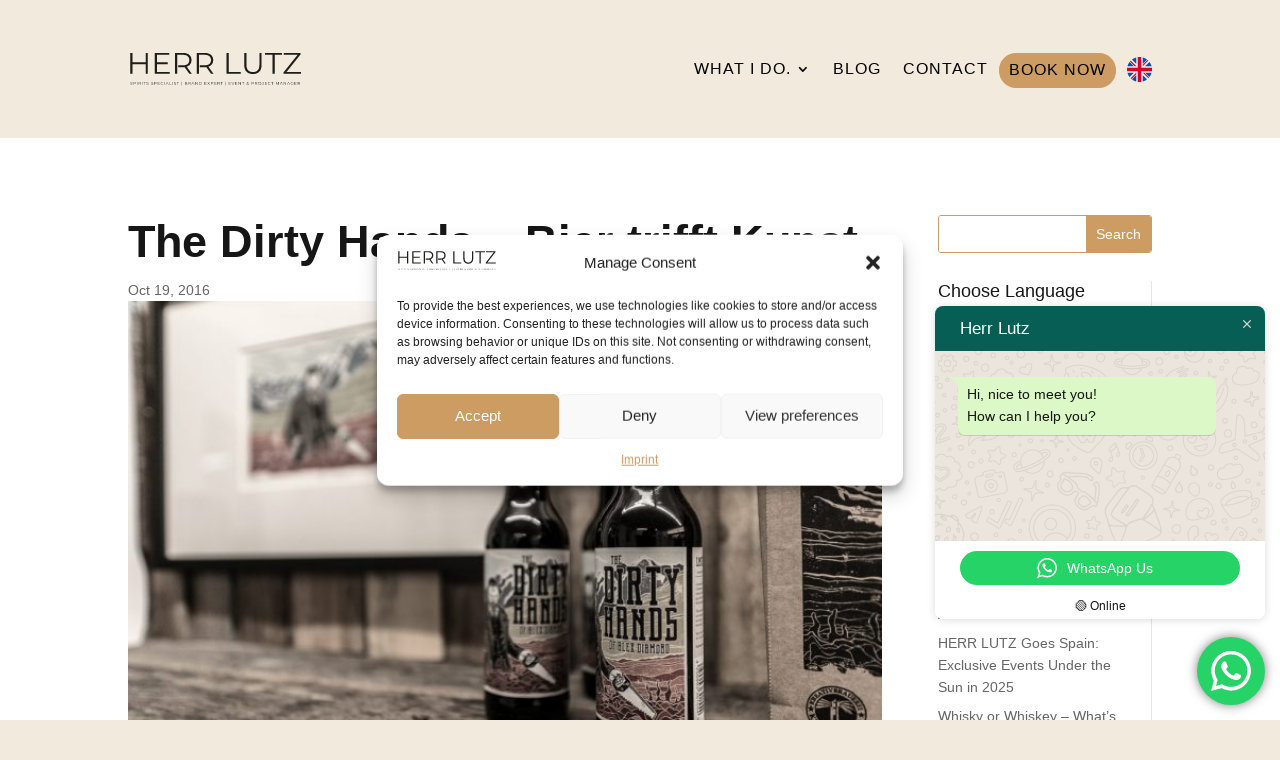

--- FILE ---
content_type: text/html; charset=utf-8
request_url: https://www.google.com/recaptcha/api2/aframe
body_size: 266
content:
<!DOCTYPE HTML><html><head><meta http-equiv="content-type" content="text/html; charset=UTF-8"></head><body><script nonce="rN0XrDDOr-33G39_FEJatg">/** Anti-fraud and anti-abuse applications only. See google.com/recaptcha */ try{var clients={'sodar':'https://pagead2.googlesyndication.com/pagead/sodar?'};window.addEventListener("message",function(a){try{if(a.source===window.parent){var b=JSON.parse(a.data);var c=clients[b['id']];if(c){var d=document.createElement('img');d.src=c+b['params']+'&rc='+(localStorage.getItem("rc::a")?sessionStorage.getItem("rc::b"):"");window.document.body.appendChild(d);sessionStorage.setItem("rc::e",parseInt(sessionStorage.getItem("rc::e")||0)+1);localStorage.setItem("rc::h",'1769271286440');}}}catch(b){}});window.parent.postMessage("_grecaptcha_ready", "*");}catch(b){}</script></body></html>

--- FILE ---
content_type: text/css
request_url: https://www.herr-lutz.de/wp-content/et-cache/1340/et-divi-dynamic-tb-7802-tb-7774-tb-7864-1340-late.css?ver=1756028718
body_size: -301
content:
@font-face{font-family:ETmodules;font-display:block;src:url(//www.herr-lutz.de/wp-content/themes/Divi/core/admin/fonts/modules/all/modules.eot);src:url(//www.herr-lutz.de/wp-content/themes/Divi/core/admin/fonts/modules/all/modules.eot?#iefix) format("embedded-opentype"),url(//www.herr-lutz.de/wp-content/themes/Divi/core/admin/fonts/modules/all/modules.woff) format("woff"),url(//www.herr-lutz.de/wp-content/themes/Divi/core/admin/fonts/modules/all/modules.ttf) format("truetype"),url(//www.herr-lutz.de/wp-content/themes/Divi/core/admin/fonts/modules/all/modules.svg#ETmodules) format("svg");font-weight:400;font-style:normal}

--- FILE ---
content_type: text/css
request_url: https://www.herr-lutz.de/wp-content/et-cache/1340/et-divi-dynamic-tb-7802-tb-7774-tb-7864-1340-late.css
body_size: -324
content:
@font-face{font-family:ETmodules;font-display:block;src:url(//www.herr-lutz.de/wp-content/themes/Divi/core/admin/fonts/modules/all/modules.eot);src:url(//www.herr-lutz.de/wp-content/themes/Divi/core/admin/fonts/modules/all/modules.eot?#iefix) format("embedded-opentype"),url(//www.herr-lutz.de/wp-content/themes/Divi/core/admin/fonts/modules/all/modules.woff) format("woff"),url(//www.herr-lutz.de/wp-content/themes/Divi/core/admin/fonts/modules/all/modules.ttf) format("truetype"),url(//www.herr-lutz.de/wp-content/themes/Divi/core/admin/fonts/modules/all/modules.svg#ETmodules) format("svg");font-weight:400;font-style:normal}

--- FILE ---
content_type: image/svg+xml
request_url: https://www.herr-lutz.de/wp-content/uploads/2024/08/herrlutz_ico_whatsapp.svg
body_size: 547
content:
<?xml version="1.0" encoding="UTF-8"?>
<svg xmlns="http://www.w3.org/2000/svg" version="1.1" viewBox="0 0 125.2 125.2">
  <defs>
    <style>
      .cls-1 {
        fill: none;
        stroke: #000;
        stroke-miterlimit: 10;
        stroke-width: .5px;
      }

      .cls-2 {
        fill: #ad8f5a;
      }
    </style>
  </defs>
  <!-- Generator: Adobe Illustrator 28.6.0, SVG Export Plug-In . SVG Version: 1.2.0 Build 709)  -->
  <g>
    <g id="Ebene_1">
      <circle class="cls-1" cx="62.4" cy="62.8" r="59.5"/>
    </g>
    <g id="Ebene_2">
      <g>
        <path d="M62.8,96.7c-5.8-.1-11.2-1.6-16.2-4.5-.5-.3-1-.4-1.6-.2-4.1,1.3-8.2,2.5-12.3,3.8-.6.2-1.2.3-1.7-.2-.5-.5-.4-1.1-.2-1.7,1.2-4.2,2.4-8.5,3.5-12.7,0-.3,0-.8-.1-1.1-2.4-4-3.9-8.3-4.5-12.9-1.2-9.4,1-17.9,6.7-25.4,5.1-6.7,11.8-11,20.1-12.7,10.2-2.1,19.5,0,27.8,6.2,6.7,5.1,11,11.8,12.8,20.1,2.1,10.2,0,19.5-6.2,27.8-5.1,6.7-11.8,11-20.1,12.8-2.6.6-5.1.8-7.8.8ZM33.8,92.7c.3,0,.4,0,.5-.1,3.3-1,6.6-1.9,9.8-3,1.5-.5,2.6-.3,3.9.4,6.3,3.6,13,4.8,20.2,3.7,6.7-1,12.6-3.9,17.4-8.7,7.5-7.6,10.6-16.7,9.1-27.2-.9-6.7-3.9-12.5-8.7-17.3-8-8-17.7-11-28.9-8.8-8.9,1.7-15.7,6.6-20.5,14.3-4.6,7.4-5.8,15.4-3.9,23.9.8,3.4,2.1,6.6,4,9.5.4.6.5,1.2.3,1.9-.4,1.2-.7,2.4-1,3.6-.7,2.6-1.5,5.2-2.2,7.9Z"/>
        <path class="cls-2" d="M72.7,83.2c-6.3-.2-11.9-2.5-16.8-6.3-6-4.7-10.4-10.6-13.3-17.6-1.9-4.7-1.3-9.3,1.2-13.6.7-1.3,1.7-2.5,2.6-3.7.2-.3.5-.6.8-.6,1.3-.1,2.6-.3,3.9-.3.7,0,1.3.4,1.6,1,1.7,2.7,3.3,5.5,4.4,8.6.5,1.4.2,2.7-.6,3.9-.6.9-1.3,1.7-2,2.5-.4.4-.4.8-.2,1.3.6,1.5,1.6,2.8,2.7,4,3,3.3,6.6,6,10.5,8.1,1.1.6,1.3.6,2.2-.4,1.2-1.3,2.3-2.7,3.4-4.1.9-1.2,2-1.6,3.5-1,.7.3,1.3.6,1.9,1,2.3,1.4,4.6,2.9,6.9,4.3.9.6,1.1.9.9,2-.5,2.5-1.3,4.8-2.9,6.7-2.1,2.5-4.8,3.6-7.9,3.9-.9.1-1.9.1-2.8.2ZM73.1,80.6c.8,0,1.6,0,2.3-.2,4.7-.6,7.2-3.3,8.1-7.7,0-.2,0-.4-.2-.5-2.4-1.5-4.8-3-7.2-4.5-.4-.3-.7-.2-1,.2-1.1,1.4-2.2,3-3.6,4.2-2.1,2-2.9,1.8-4.9.8-4.9-2.5-9.1-5.8-12.6-10.1-1-1.2-1.8-2.6-2.2-4.2-.3-1.1-.3-2.1.7-2.9.7-.6,1.2-1.4,1.8-2.1.6-.8.8-1.7.3-2.6-1.1-2.2-2.3-4.3-3.4-6.5-.3-.6-.7-.7-1.3-.7-1,0-1.9.3-2.4,1.3-.7,1.3-1.5,2.5-2.1,3.8-1.4,3.2-1.6,6.5-.2,9.7,2.9,6.7,7.1,12.5,13,16.9,4.4,3.3,9.4,5.1,15,5.2Z"/>
      </g>
    </g>
  </g>
</svg>

--- FILE ---
content_type: image/svg+xml
request_url: https://www.herr-lutz.de/wp-content/uploads/2024/08/herrlutz_ico_mail.svg
body_size: 263
content:
<?xml version="1.0" encoding="UTF-8"?>
<svg xmlns="http://www.w3.org/2000/svg" version="1.1" viewBox="0 0 125.2 125.2">
  <defs>
    <style>
      .cls-1 {
        fill: none;
        stroke: #000;
        stroke-miterlimit: 10;
        stroke-width: .5px;
      }

      .cls-2 {
        fill: #ad8f5a;
      }
    </style>
  </defs>
  <!-- Generator: Adobe Illustrator 28.6.0, SVG Export Plug-In . SVG Version: 1.2.0 Build 709)  -->
  <g>
    <g id="Ebene_1">
      <circle class="cls-1" cx="62.4" cy="62.8" r="59.5"/>
    </g>
    <g id="Ebene_2">
      <g>
        <path d="M95,44c0-2.2-1.4-3.6-3.6-3.6-19.3,0-38.6,0-57.9,0-2.2,0-3.6,1.4-3.6,3.6,0,12.1,0,24.1,0,36.2,0,.3,0,.6,0,.9.4,1.7,1.7,2.7,3.6,2.7,9.6,0,19.2,0,28.8,0s19.2,0,28.8,0c2.3,0,3.7-1.4,3.7-3.7,0-12,0-24.1,0-36.1ZM91.1,43.5c.8.6,1.3,1.6,1.3,2.6v33.2c-.5-.6-.9-1.1-1.3-1.6-4.2-5.1-8.3-10.3-12.5-15.4-.4-.5-.8-.8-1.5-.6-.5.1-.9.5-.9,1,0,.4.2.9.4,1.2,2.8,3.5,5.7,7.1,8.5,10.6,1.7,2.1,3.4,4.1,5,6.2.1.1.2.3.4.5h-56.4c.9-1.2,1.8-2.3,2.7-3.4,3.8-4.6,7.5-9.3,11.3-13.9.1-.2.3-.3.4-.5.2-.5,0-1.1-.4-1.5-.5-.4-1.1-.4-1.6,0-.2.2-.3.3-.5.5-4.4,5.4-8.7,10.8-13.1,16.2-.2.2-.3.4-.6.7v-33.2c0-1,.5-1.9,1.3-2.5h0c.6-.4,1.2-.7,1.9-.7h53.5c.7,0,1.4.2,1.9.6h0Z"/>
        <path class="cls-2" d="M90.5,44.6c-.4-.5-1.2-.6-1.7-.2-8.1,6.1-16.2,12.2-24.3,18.2-1.3,1-2.9,1-4.2,0-8.1-6.1-16.2-12.1-24.3-18.2s-1.4-.3-1.8.3h0c-.4.6-.2,1.3.3,1.7,8,6,16.1,12,24.1,18.1,2.4,1.8,5.1,1.8,7.6,0,8.1-6,16.1-12.1,24.2-18.1s.7-1.3.2-1.8h0Z"/>
      </g>
    </g>
  </g>
</svg>

--- FILE ---
content_type: image/svg+xml
request_url: https://www.herr-lutz.de/wp-content/uploads/2024/04/herr-lutz-logo.svg
body_size: 2680
content:
<?xml version="1.0" encoding="UTF-8"?>
<svg id="Ebene_1" data-name="Ebene 1" xmlns="http://www.w3.org/2000/svg" viewBox="0 0 371.05 76.69">
  <defs>
    <style>
      .cls-1 {
        fill: #1d1d1b;
        stroke-width: 0px;
      }
    </style>
  </defs>
  <g>
    <path class="cls-1" d="M9.38,48.87h-4.74V4.07h4.74v44.8ZM37.86,28.2H8.87v-4.16h28.99v4.16ZM37.41,4.07h4.67v44.8h-4.67V4.07Z"/>
    <path class="cls-1" d="M61.41,44.77h26.94v4.1h-31.68V4.07h30.72v4.1h-25.98v36.61ZM60.68,24.1h23.68v4.03h-23.68v-4.03Z"/>
    <path class="cls-1" d="M104.23,30.63V8.17h11.9c4.48,0,7.88.98,10.21,2.94,2.33,1.96,3.49,4.74,3.49,8.32s-1.16,6.29-3.49,8.26c-2.33,1.96-5.73,2.94-10.21,2.94h-9.88v4.03s10.01,0,10.01,0c1.26,0,2.46-.07,3.61-.21l10.22,14.42h5.18l-10.95-15.37c.6-.2,1.18-.41,1.74-.66,2.73-1.22,4.83-2.96,6.3-5.25,1.47-2.28,2.21-5,2.21-8.16s-.74-6-2.21-8.29c-1.47-2.28-3.57-4.03-6.3-5.25-2.73-1.22-6-1.82-9.79-1.82h-16.77v44.8h4.74v-18.24Z"/>
    <path class="cls-1" d="M150.15,30.63V8.17h11.9c4.48,0,7.88.98,10.21,2.94,2.33,1.96,3.49,4.74,3.49,8.32s-1.16,6.29-3.49,8.26c-2.33,1.96-5.73,2.94-10.21,2.94h-9.88v4.03s10.01,0,10.01,0c1.26,0,2.46-.07,3.61-.21l10.22,14.42h5.18l-10.95-15.37c.6-.2,1.18-.41,1.74-.66,2.73-1.22,4.83-2.96,6.3-5.25,1.47-2.28,2.21-5,2.21-8.16s-.74-6-2.21-8.29c-1.47-2.28-3.57-4.03-6.3-5.25-2.73-1.22-6-1.82-9.79-1.82h-16.77v44.8h4.74v-18.24Z"/>
    <path class="cls-1" d="M208.8,48.87V4.07h4.74v40.7h25.09v4.1h-29.82Z"/>
    <path class="cls-1" d="M264.55,49.26c-5.72,0-10.22-1.64-13.5-4.93-3.29-3.29-4.93-8.15-4.93-14.59V4.07h4.74v25.47c0,5.29,1.19,9.2,3.58,11.71,2.39,2.52,5.76,3.78,10.11,3.78s7.79-1.26,10.18-3.78c2.39-2.52,3.58-6.42,3.58-11.71V4.07h4.61v25.66c0,6.44-1.63,11.31-4.9,14.59-3.26,3.29-7.75,4.93-13.47,4.93Z"/>
    <path class="cls-1" d="M305.89,48.87V8.17h-15.74v-4.1h36.22v4.1h-15.74v40.7h-4.74Z"/>
    <path class="cls-1" d="M329.5,48.87v-3.26l31.1-39.23.51,1.79h-31.17v-4.1h35.52v3.26l-31.04,39.23-.58-1.79h32.38v4.1h-36.74Z"/>
  </g>
  <g>
    <path class="cls-1" d="M7.07,72.2c-.44,0-.87-.07-1.28-.22-.41-.14-.72-.33-.95-.56l.25-.49c.21.21.49.38.85.52s.73.21,1.12.21.68-.05.92-.14c.24-.09.41-.22.52-.38.11-.16.17-.34.17-.53,0-.23-.07-.42-.2-.57-.13-.14-.31-.25-.53-.34-.22-.08-.46-.16-.72-.22-.26-.06-.53-.13-.79-.2-.26-.07-.5-.17-.72-.29-.22-.12-.4-.28-.53-.47-.13-.2-.2-.45-.2-.77,0-.3.08-.57.24-.82.16-.25.4-.45.72-.6s.74-.23,1.25-.23c.34,0,.67.05,1,.14.33.09.62.22.85.39l-.21.5c-.26-.17-.53-.3-.82-.38-.29-.08-.57-.12-.83-.12-.36,0-.66.05-.89.15-.23.1-.41.23-.52.39-.11.16-.17.35-.17.55,0,.23.07.42.2.56.13.14.31.25.53.33s.46.15.72.21c.26.06.52.13.78.21.26.07.5.17.72.29s.4.27.53.47c.13.19.2.45.2.76,0,.29-.08.56-.24.81-.16.25-.4.45-.73.6-.33.15-.75.23-1.26.23Z"/>
    <path class="cls-1" d="M11.78,72.15v-5.99h2.24c.51,0,.94.08,1.31.24.36.16.65.4.84.7s.29.67.29,1.11-.1.79-.29,1.09c-.2.31-.48.54-.84.71-.37.17-.8.25-1.31.25h-1.89l.28-.3v2.19h-.63ZM12.42,70.01l-.28-.31h1.87c.6,0,1.05-.13,1.36-.39s.47-.63.47-1.1-.16-.85-.47-1.11c-.31-.26-.77-.39-1.36-.39h-1.87l.28-.3v3.6Z"/>
    <path class="cls-1" d="M19.03,72.15v-5.99h.63v5.99h-.63Z"/>
    <path class="cls-1" d="M22.71,72.15v-5.99h2.24c.51,0,.94.08,1.31.24.36.16.65.4.84.7s.29.67.29,1.11-.1.79-.29,1.09c-.2.31-.48.54-.84.7-.37.16-.8.24-1.31.24h-1.89l.28-.29v2.19h-.63ZM23.35,70.01l-.28-.3h1.87c.6,0,1.05-.13,1.36-.39.31-.26.47-.63.47-1.1s-.16-.85-.47-1.11c-.31-.26-.77-.39-1.36-.39h-1.87l.28-.3v3.6ZM26.8,72.15l-1.54-2.17h.68l1.55,2.17h-.69Z"/>
    <path class="cls-1" d="M30,72.15v-5.99h.63v5.99h-.63Z"/>
    <path class="cls-1" d="M34.85,72.15v-5.44h-2.1v-.55h4.84v.55h-2.1v5.44h-.63Z"/>
    <path class="cls-1" d="M41.35,72.2c-.44,0-.87-.07-1.28-.22-.41-.14-.72-.33-.95-.56l.25-.49c.21.21.49.38.85.52s.73.21,1.12.21.68-.05.92-.14c.24-.09.41-.22.52-.38.11-.16.17-.34.17-.53,0-.23-.07-.42-.2-.57-.13-.14-.31-.25-.53-.34-.22-.08-.46-.16-.72-.22-.26-.06-.53-.13-.79-.2-.26-.07-.5-.17-.72-.29-.22-.12-.4-.28-.53-.47-.13-.2-.2-.45-.2-.77,0-.3.08-.57.24-.82.16-.25.4-.45.72-.6s.74-.23,1.25-.23c.34,0,.67.05,1,.14.33.09.62.22.85.39l-.21.5c-.26-.17-.53-.3-.82-.38-.29-.08-.57-.12-.83-.12-.36,0-.66.05-.89.15-.23.1-.41.23-.52.39-.11.16-.17.35-.17.55,0,.23.07.42.2.56.13.14.31.25.53.33s.46.15.72.21c.26.06.52.13.78.21.26.07.5.17.72.29s.4.27.53.47c.13.19.2.45.2.76,0,.29-.08.56-.24.81-.16.25-.4.45-.73.6-.33.15-.75.23-1.26.23Z"/>
    <path class="cls-1" d="M51.06,72.2c-.44,0-.87-.07-1.28-.22-.41-.14-.72-.33-.95-.56l.25-.49c.21.21.49.38.85.52s.73.21,1.12.21.68-.05.92-.14c.24-.09.41-.22.52-.38.11-.16.17-.34.17-.53,0-.23-.07-.42-.2-.57-.13-.14-.31-.25-.53-.34-.22-.08-.46-.16-.72-.22-.26-.06-.53-.13-.79-.2-.26-.07-.5-.17-.72-.29-.22-.12-.4-.28-.53-.47-.13-.2-.2-.45-.2-.77,0-.3.08-.57.24-.82.16-.25.4-.45.72-.6s.74-.23,1.25-.23c.34,0,.67.05,1,.14.33.09.62.22.85.39l-.21.5c-.26-.17-.53-.3-.82-.38-.29-.08-.57-.12-.83-.12-.36,0-.66.05-.89.15-.23.1-.41.23-.52.39-.11.16-.17.35-.17.55,0,.23.07.42.2.56.13.14.31.25.53.33s.46.15.72.21c.26.06.52.13.78.21.26.07.5.17.72.29s.4.27.53.47c.13.19.2.45.2.76,0,.29-.08.56-.24.81-.16.25-.4.45-.73.6-.33.15-.75.23-1.26.23Z"/>
    <path class="cls-1" d="M55.77,72.15v-5.99h2.24c.51,0,.94.08,1.31.24.36.16.65.4.84.7s.29.67.29,1.11-.1.79-.29,1.09c-.2.31-.48.54-.84.71-.37.17-.8.25-1.31.25h-1.89l.28-.3v2.19h-.63ZM56.41,70.01l-.28-.31h1.87c.6,0,1.05-.13,1.36-.39s.47-.63.47-1.1-.16-.85-.47-1.11c-.31-.26-.77-.39-1.36-.39h-1.87l.28-.3v3.6Z"/>
    <path class="cls-1" d="M63.65,71.6h3.6v.55h-4.23v-5.99h4.11v.55h-3.47v4.89ZM63.58,68.84h3.17v.54h-3.17v-.54Z"/>
    <path class="cls-1" d="M72.44,72.2c-.45,0-.87-.08-1.25-.23-.38-.15-.71-.36-.99-.64-.28-.27-.5-.6-.65-.97-.16-.37-.24-.78-.24-1.21s.08-.84.24-1.21c.16-.37.38-.69.66-.97.28-.27.61-.49,1-.64.38-.15.8-.23,1.25-.23s.84.07,1.22.22c.38.15.7.36.97.65l-.4.4c-.25-.25-.52-.43-.81-.54-.3-.11-.62-.17-.96-.17s-.69.06-1,.18c-.31.12-.58.3-.8.52-.23.22-.41.49-.53.79-.13.3-.19.63-.19.99s.06.69.19.99.31.56.53.79c.23.23.5.4.8.52.31.12.64.18,1,.18s.66-.06.96-.17.57-.3.81-.55l.4.4c-.26.29-.58.51-.97.66-.38.15-.79.22-1.23.22Z"/>
    <path class="cls-1" d="M77.1,72.15v-5.99h.63v5.99h-.63Z"/>
    <path class="cls-1" d="M79.82,72.15l2.74-5.99h.62l2.74,5.99h-.67l-2.51-5.62h.26l-2.51,5.62h-.66Z"/>
    <path class="cls-1" d="M88.02,72.15v-5.99h.63v5.44h3.35v.55h-3.99Z"/>
    <path class="cls-1" d="M94.16,72.15v-5.99h.63v5.99h-.63Z"/>
    <path class="cls-1" d="M99.5,72.2c-.44,0-.87-.07-1.28-.22-.41-.14-.72-.33-.95-.56l.25-.49c.21.21.49.38.85.52s.73.21,1.12.21.68-.05.92-.14c.24-.09.41-.22.52-.38.11-.16.17-.34.17-.53,0-.23-.07-.42-.2-.57-.13-.14-.31-.25-.53-.34-.22-.08-.46-.16-.72-.22-.26-.06-.53-.13-.79-.2-.26-.07-.5-.17-.72-.29-.22-.12-.4-.28-.53-.47-.13-.2-.2-.45-.2-.77,0-.3.08-.57.24-.82.16-.25.4-.45.72-.6s.74-.23,1.25-.23c.34,0,.67.05,1,.14.33.09.62.22.85.39l-.21.5c-.26-.17-.53-.3-.82-.38-.29-.08-.57-.12-.83-.12-.36,0-.66.05-.89.15-.23.1-.41.23-.52.39-.11.16-.17.35-.17.55,0,.23.07.42.2.56.13.14.31.25.53.33s.46.15.72.21c.26.06.52.13.78.21.26.07.5.17.72.29s.4.27.53.47c.13.19.2.45.2.76,0,.29-.08.56-.24.81-.16.25-.4.45-.73.6-.33.15-.75.23-1.26.23Z"/>
    <path class="cls-1" d="M105.37,72.15v-5.44h-2.1v-.55h4.84v.55h-2.1v5.44h-.63Z"/>
    <path class="cls-1" d="M113.57,73.81v-8.01h.56v8.01h-.56Z"/>
    <path class="cls-1" d="M120.53,72.15v-5.99h2.58c.67,0,1.18.13,1.55.4.37.27.55.65.55,1.14,0,.33-.08.6-.23.82-.15.22-.36.39-.62.5-.26.11-.54.17-.85.17l.15-.21c.38,0,.71.06.99.18.28.12.49.29.65.52s.23.52.23.86c0,.51-.19.9-.56,1.18-.37.28-.94.42-1.69.42h-2.75ZM121.16,71.63h2.11c.52,0,.93-.09,1.21-.27.28-.18.42-.47.42-.86s-.14-.67-.42-.85c-.28-.18-.68-.27-1.21-.27h-2.18v-.52h1.98c.48,0,.85-.09,1.12-.27s.4-.45.4-.81-.13-.64-.4-.82-.64-.27-1.12-.27h-1.91v4.94Z"/>
    <path class="cls-1" d="M128.08,72.15v-5.99h2.24c.51,0,.94.08,1.31.24.36.16.65.4.84.7s.29.67.29,1.11-.1.79-.29,1.09c-.2.31-.48.54-.84.7-.37.16-.8.24-1.31.24h-1.89l.28-.29v2.19h-.63ZM128.72,70.01l-.28-.3h1.87c.6,0,1.05-.13,1.36-.39.31-.26.47-.63.47-1.1s-.16-.85-.47-1.11c-.31-.26-.77-.39-1.36-.39h-1.87l.28-.3v3.6ZM132.17,72.15l-1.54-2.17h.68l1.55,2.17h-.69Z"/>
    <path class="cls-1" d="M134.41,72.15l2.74-5.99h.62l2.74,5.99h-.67l-2.51-5.62h.26l-2.51,5.62h-.66Z"/>
    <path class="cls-1" d="M142.61,72.15v-5.99h.52l4.13,5.2h-.27v-5.2h.62v5.99h-.52l-4.12-5.2h.27v5.2h-.63Z"/>
    <path class="cls-1" d="M150.66,72.15v-5.99h2.44c.64,0,1.2.13,1.68.38s.86.61,1.12,1.06.4.97.4,1.56-.13,1.11-.4,1.56-.64.8-1.12,1.06-1.04.38-1.68.38h-2.44ZM151.3,71.6h1.77c.53,0,.99-.1,1.38-.31s.69-.5.91-.86c.22-.37.33-.79.33-1.27s-.11-.91-.33-1.27c-.22-.36-.52-.65-.91-.86s-.85-.31-1.38-.31h-1.77v4.89Z"/>
    <path class="cls-1" d="M162.81,71.6h3.6v.55h-4.23v-5.99h4.11v.55h-3.47v4.89ZM162.74,68.84h3.17v.54h-3.17v-.54Z"/>
    <path class="cls-1" d="M168.17,72.15l2.45-3.32v.49l-2.31-3.16h.73l1.94,2.63h-.28s1.94-2.63,1.94-2.63h.68l-2.28,3.11v-.44l2.45,3.32h-.74l-2.07-2.81h.27l-2.05,2.81h-.73Z"/>
    <path class="cls-1" d="M175.72,72.15v-5.99h2.24c.51,0,.94.08,1.31.24.36.16.65.4.84.7s.29.67.29,1.11-.1.79-.29,1.09c-.2.31-.48.54-.84.71-.37.17-.8.25-1.31.25h-1.89l.28-.3v2.19h-.63ZM176.35,70.01l-.28-.31h1.87c.6,0,1.05-.13,1.36-.39s.47-.63.47-1.1-.16-.85-.47-1.11c-.31-.26-.77-.39-1.36-.39h-1.87l.28-.3v3.6Z"/>
    <path class="cls-1" d="M183.59,71.6h3.6v.55h-4.23v-5.99h4.11v.55h-3.47v4.89ZM183.52,68.84h3.17v.54h-3.17v-.54Z"/>
    <path class="cls-1" d="M189.79,72.15v-5.99h2.24c.51,0,.94.08,1.31.24.36.16.65.4.84.7s.29.67.29,1.11-.1.79-.29,1.09c-.2.31-.48.54-.84.7-.37.16-.8.24-1.31.24h-1.89l.28-.29v2.19h-.63ZM190.42,70.01l-.28-.3h1.87c.6,0,1.05-.13,1.36-.39.31-.26.47-.63.47-1.1s-.16-.85-.47-1.11c-.31-.26-.77-.39-1.36-.39h-1.87l.28-.3v3.6ZM193.88,72.15l-1.54-2.17h.68l1.55,2.17h-.69Z"/>
    <path class="cls-1" d="M198.24,72.15v-5.44h-2.1v-.55h4.84v.55h-2.1v5.44h-.63Z"/>
    <path class="cls-1" d="M206.43,73.81v-8.01h.56v8.01h-.56Z"/>
    <path class="cls-1" d="M214.03,71.6h3.6v.55h-4.23v-5.99h4.11v.55h-3.47v4.89ZM213.96,68.84h3.17v.54h-3.17v-.54Z"/>
    <path class="cls-1" d="M221.92,72.15l-2.65-5.99h.68l2.48,5.64h-.38l2.5-5.64h.64l-2.65,5.99h-.62Z"/>
    <path class="cls-1" d="M227.93,71.6h3.6v.55h-4.23v-5.99h4.11v.55h-3.47v4.89ZM227.86,68.84h3.17v.54h-3.17v-.54Z"/>
    <path class="cls-1" d="M234.12,72.15v-5.99h.52l4.13,5.2h-.27v-5.2h.62v5.99h-.52l-4.12-5.2h.27v5.2h-.63Z"/>
    <path class="cls-1" d="M243.34,72.15v-5.44h-2.1v-.55h4.84v.55h-2.1v5.44h-.63Z"/>
    <path class="cls-1" d="M252.99,72.2c-.39,0-.73-.06-1.03-.19-.3-.13-.54-.31-.71-.53-.17-.23-.26-.49-.26-.8,0-.26.06-.49.17-.71.11-.21.3-.42.55-.63.25-.21.59-.43,1.01-.65.36-.2.64-.37.84-.52.2-.15.35-.29.43-.42.09-.13.13-.28.13-.43,0-.22-.08-.4-.23-.54s-.37-.21-.65-.21c-.3,0-.54.08-.7.23s-.25.35-.25.59c0,.12.02.23.06.34.04.11.11.23.21.36.11.13.25.3.44.5l3.16,3.26-.35.4-3.3-3.4c-.2-.21-.36-.39-.47-.55s-.2-.31-.24-.45c-.05-.14-.07-.29-.07-.45,0-.26.06-.48.18-.67.12-.19.3-.34.53-.45.23-.11.5-.16.8-.16.28,0,.52.05.73.14.21.09.37.23.49.41.12.18.18.39.18.64,0,.22-.05.42-.16.61-.11.19-.28.37-.52.55-.24.18-.56.38-.98.6-.36.2-.64.38-.85.55-.21.17-.35.33-.44.48-.09.16-.13.33-.13.52,0,.22.06.41.18.57.12.16.29.29.51.38s.47.13.76.13c.4,0,.76-.08,1.07-.25.31-.17.58-.42.79-.75.21-.34.37-.76.47-1.27l.49.15c-.11.57-.29,1.05-.56,1.44-.26.39-.59.68-.97.88-.39.2-.83.3-1.32.3Z"/>
    <path class="cls-1" d="M261.7,72.15v-5.99h2.24c.51,0,.94.08,1.31.24.36.16.65.4.84.7s.29.67.29,1.11-.1.79-.29,1.09c-.2.31-.48.54-.84.71-.37.17-.8.25-1.31.25h-1.89l.28-.3v2.19h-.63ZM262.34,70.01l-.28-.31h1.87c.6,0,1.05-.13,1.36-.39s.47-.63.47-1.1-.16-.85-.47-1.11c-.31-.26-.77-.39-1.36-.39h-1.87l.28-.3v3.6Z"/>
    <path class="cls-1" d="M268.95,72.15v-5.99h2.24c.51,0,.94.08,1.31.24.36.16.65.4.84.7s.29.67.29,1.11-.1.79-.29,1.09c-.2.31-.48.54-.84.7-.37.16-.8.24-1.31.24h-1.89l.28-.29v2.19h-.63ZM269.58,70.01l-.28-.3h1.87c.6,0,1.05-.13,1.36-.39.31-.26.47-.63.47-1.1s-.16-.85-.47-1.11c-.31-.26-.77-.39-1.36-.39h-1.87l.28-.3v3.6ZM273.04,72.15l-1.54-2.17h.68l1.55,2.17h-.69Z"/>
    <path class="cls-1" d="M278.85,72.2c-.45,0-.87-.08-1.25-.23s-.72-.36-1-.64c-.28-.28-.5-.6-.66-.97-.16-.37-.24-.77-.24-1.21s.08-.84.24-1.21c.16-.37.38-.69.66-.97.28-.28.61-.49,1-.64.38-.15.8-.23,1.26-.23s.87.08,1.25.23.71.36,1,.64c.28.27.5.6.66.97s.24.78.24,1.21-.08.84-.24,1.21-.38.69-.66.97-.61.49-1,.64-.8.23-1.25.23ZM278.85,71.64c.36,0,.69-.06,1-.18.3-.12.57-.3.8-.52s.4-.49.53-.79.19-.63.19-.99-.06-.69-.19-.99c-.13-.3-.3-.56-.53-.79s-.49-.4-.8-.52c-.3-.12-.64-.18-1-.18s-.69.06-1,.18c-.31.12-.58.3-.8.52-.23.22-.4.49-.53.79-.13.3-.19.63-.19.99s.06.68.19.98c.13.3.3.57.53.79.23.23.5.4.8.52.31.12.64.18,1,.18Z"/>
    <path class="cls-1" d="M285.16,72.2c-.34,0-.65-.07-.95-.22-.29-.15-.53-.36-.71-.63l.37-.43c.17.24.36.42.57.55.22.13.46.19.72.19.74,0,1.11-.44,1.11-1.32v-3.63h-2.19v-.55h2.81v4.15c0,.63-.15,1.11-.44,1.42-.29.31-.73.47-1.3.47Z"/>
    <path class="cls-1" d="M290.54,71.6h3.6v.55h-4.23v-5.99h4.11v.55h-3.47v4.89ZM290.47,68.84h3.17v.54h-3.17v-.54Z"/>
    <path class="cls-1" d="M299.33,72.2c-.45,0-.87-.08-1.25-.23-.38-.15-.71-.36-.99-.64-.28-.27-.5-.6-.65-.97-.16-.37-.24-.78-.24-1.21s.08-.84.24-1.21c.16-.37.38-.69.66-.97.28-.27.61-.49,1-.64.38-.15.8-.23,1.25-.23s.84.07,1.22.22c.38.15.7.36.97.65l-.4.4c-.25-.25-.52-.43-.81-.54-.3-.11-.62-.17-.96-.17s-.69.06-1,.18c-.31.12-.58.3-.8.52-.23.22-.41.49-.53.79-.13.3-.19.63-.19.99s.06.69.19.99.31.56.53.79c.23.23.5.4.8.52.31.12.64.18,1,.18s.66-.06.96-.17.57-.3.81-.55l.4.4c-.26.29-.58.51-.97.66-.38.15-.79.22-1.23.22Z"/>
    <path class="cls-1" d="M305.15,72.15v-5.44h-2.1v-.55h4.84v.55h-2.1v5.44h-.63Z"/>
    <path class="cls-1" d="M313.34,72.15v-5.99h.52l2.74,4.67h-.27l2.71-4.67h.52v5.99h-.61v-5.04h.14l-2.5,4.28h-.3l-2.51-4.28h.16v5.04h-.61Z"/>
    <path class="cls-1" d="M321.65,72.15l2.74-5.99h.62l2.74,5.99h-.67l-2.51-5.62h.26l-2.51,5.62h-.66Z"/>
    <path class="cls-1" d="M329.85,72.15v-5.99h.52l4.13,5.2h-.27v-5.2h.62v5.99h-.52l-4.12-5.2h.27v5.2h-.63Z"/>
    <path class="cls-1" d="M336.95,72.15l2.74-5.99h.62l2.74,5.99h-.67l-2.51-5.62h.26l-2.51,5.62h-.66Z"/>
    <path class="cls-1" d="M347.77,72.2c-.46,0-.88-.08-1.26-.23s-.72-.36-1-.64c-.28-.27-.5-.6-.66-.97-.16-.37-.24-.78-.24-1.21s.08-.84.24-1.21c.16-.37.38-.69.66-.97.29-.27.62-.49,1-.64s.81-.23,1.26-.23.87.07,1.25.21.7.36.97.65l-.39.4c-.25-.25-.53-.43-.83-.54-.3-.11-.63-.16-.97-.16-.37,0-.71.06-1.02.18-.31.12-.58.3-.81.52-.23.22-.41.49-.54.79-.13.3-.19.63-.19.99s.06.68.19.98c.13.3.31.57.54.79.23.23.5.4.81.52.31.12.65.18,1.01.18.34,0,.67-.05.97-.15.3-.1.59-.28.84-.52l.36.48c-.29.25-.62.44-1,.57-.38.13-.78.19-1.2.19ZM349.36,71.36v-2.21h.61v2.28l-.61-.08Z"/>
    <path class="cls-1" d="M353.49,71.6h3.6v.55h-4.23v-5.99h4.11v.55h-3.47v4.89ZM353.42,68.84h3.17v.54h-3.17v-.54Z"/>
    <path class="cls-1" d="M359.68,72.15v-5.99h2.24c.51,0,.94.08,1.31.24.36.16.65.4.84.7s.29.67.29,1.11-.1.79-.29,1.09c-.2.31-.48.54-.84.7-.37.16-.8.24-1.31.24h-1.89l.28-.29v2.19h-.63ZM360.31,70.01l-.28-.3h1.87c.6,0,1.05-.13,1.36-.39.31-.26.47-.63.47-1.1s-.16-.85-.47-1.11c-.31-.26-.77-.39-1.36-.39h-1.87l.28-.3v3.6ZM363.77,72.15l-1.54-2.17h.68l1.55,2.17h-.69Z"/>
  </g>
</svg>

--- FILE ---
content_type: image/svg+xml
request_url: https://www.herr-lutz.de/wp-content/uploads/2024/08/herrlutz_ico_phone.svg
body_size: 435
content:
<?xml version="1.0" encoding="UTF-8"?>
<svg xmlns="http://www.w3.org/2000/svg" version="1.1" viewBox="0 0 125.2 125.2">
  <defs>
    <style>
      .cls-1 {
        fill: none;
        stroke: #000;
        stroke-miterlimit: 10;
        stroke-width: .5px;
      }

      .cls-2 {
        fill: #ad8f5a;
      }
    </style>
  </defs>
  <!-- Generator: Adobe Illustrator 28.6.0, SVG Export Plug-In . SVG Version: 1.2.0 Build 709)  -->
  <g>
    <g id="Ebene_1">
      <circle class="cls-1" cx="62.4" cy="62.8" r="59.5"/>
    </g>
    <g id="Ebene_2">
      <g>
        <path d="M68.9,96.6c-4.1,0-7.7-1.5-11.3-3.3-13.5-6.7-23.3-16.9-29.3-30.8-3.4-7.9-1.2-16.8,5.5-22.9,1.9-1.7,3.8-3,6.5-2.8,2.3.2,4.1,1.2,5.3,3,2.7,3.8,4.4,8.1,5,12.7.3,2-.3,3.8-1.5,5.5-.6.8-1.2,1.5-1.7,2.3-.2.3-.2.8,0,1,3.8,6.2,8.8,11.1,15.1,14.8.2.1.7,0,.9,0,.6-.3,1.1-.8,1.6-1.2,2.3-2.2,5-2.6,8-2,3.9.8,7.5,2.2,10.9,4.4,3.4,2.2,4.3,6.9,1.9,10.2-3.1,4.3-7.1,7.4-12.4,8.6-1.5.3-3,.4-4.5.6ZM68.4,93.2c6.7,0,11.5-3.2,14.9-8,1.1-1.5.6-3.9-.9-5-3.5-2.5-7.4-3.9-11.7-4.4-1.1-.1-2,.2-2.9.8-1.2.9-2.4,1.8-3.6,2.8-.7.6-1.4.6-2.3.2-7.8-4.2-13.9-10.2-18.3-17.9-.5-.8-.4-1.5.2-2.3,1-1.2,2-2.5,2.8-3.8.4-.7.8-1.6.7-2.4-.5-4.3-2-8.2-4.6-11.7-1.3-1.7-3.7-2.1-5.3-.7-1.6,1.4-3.2,2.9-4.4,4.6-3.8,5.4-3.9,11.2-1.2,17.2,5.7,12.4,14.7,21.7,26.9,27.7,3.2,1.6,6.4,3,9.7,2.9Z"/>
        <path class="cls-2" d="M94.2,59c0,.3,0,.5,0,.8,0,1.1-.6,1.7-1.5,1.8-1,0-1.6-.6-1.7-1.7-.3-2.4-.4-4.8-1-7.1-3.2-12-13.8-20.2-26.3-20.5-1.5,0-2.3-.8-2-2,.2-1,.9-1.3,1.9-1.3,6.2.1,11.9,1.8,17,5.3,8.6,6,13,14.3,13.7,24.7Z"/>
        <path class="cls-2" d="M63.8,39.9c10.7.3,19.2,8.9,19.5,19.6,0,1.1-.4,1.9-1.2,2-.8.2-1.4,0-1.8-.8-.2-.4-.2-.8-.2-1.3-.3-5.5-2.6-9.9-7-13.2-2.8-2.1-6-3.1-9.5-3.2-1.4,0-2.2-1-1.8-2.1.3-.9,1.1-1.1,2-1.1Z"/>
        <path class="cls-2" d="M72.4,59.5c0,1.2-.5,1.9-1.4,2-1,0-1.7-.6-1.8-1.8-.3-3.2-2.4-5.4-5.7-5.6-1.2,0-1.8-.7-1.8-1.7,0-1,.7-1.5,2-1.5,4.6,0,8.6,4,8.7,8.7Z"/>
      </g>
    </g>
  </g>
</svg>